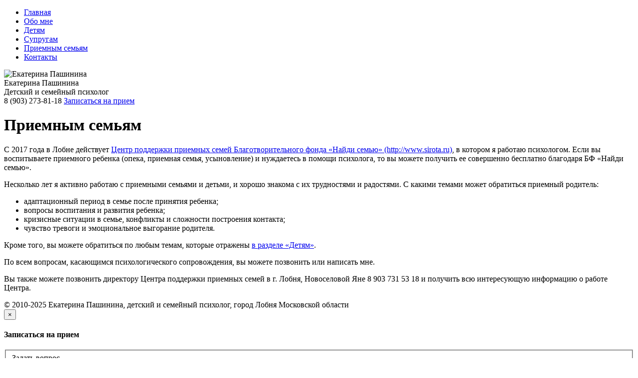

--- FILE ---
content_type: text/html; charset=utf-8
request_url: https://www.pashinina.ru/pages/priemnym-semyam.html
body_size: 4364
content:
<!DOCTYPE html>
<head>
    <meta charset="utf-8">
    <meta http-equiv="X-UA-Compatible" content="IE=edge,chrome=1">

    <meta name="viewport" content="width=device-width">

    <meta name="description" content="Если вы проживаете в г. Лобня, воспитываете приемного ребенка (опека, приемная семья, усыновление) и нуждаетесь в помощи психолога, то вы можете получить ее совершенно бесплатно благодаря БФ «Найди семью», где я работаю психологом." />
<meta name="keywords" content="центр поддержки приемных семей лобня, найди семью лобня, фонд найди семью лобня, опека, приемная семья, усыновление, помощь психолога, " />    <meta name='yandex-verification' content='73905132b63101c0' />

    <link rel="stylesheet" type="text/css" href="/shared/assets/bootstrap/bootstrap.min.css">
    <link rel="stylesheet" type="text/css" href="/shared/assets/bootstrap-material-design/css/bootstrap-material-design.min.css">
    <link rel="stylesheet" type="text/css" href="/shared/assets/jquery.fancybox/jquery.fancybox.css">
    <link rel="stylesheet" href="/shared/css/layouts.css">
    
    
	<script type="text/javascript" src="/shared/assets/deviceJS/device.min.js"></script> 
    

    <!-- initial load-->
	<script type="text/javascript" src="/shared/assets/jquery/jquery-321-min.js"></script> 
    <script type="text/javascript" src="/shared/assets/jquery/jquery-migrate-1.4.1.min.js"></script> 
    <script type="text/javascript" src="/shared/assets/bootstrap/bootstrap.min.js"></script>
    <script type="text/javascript" src="/shared/assets/jquery.maskedinput/jquery.maskedinput.min.js"></script> 
    <script type="text/javascript" src="/shared/assets/bootstrap-material-design/js/material.min.js"></script> 
    
    <script type="text/javascript" src="/shared/assets/jquery.fancybox/jquery.fancybox.pack.js"></script> 
    
	<script type="text/javascript" src="/shared/assets/jquery.validation/jquery.validation.core.js"></script> 
    <script type="text/javascript" src="/shared/assets/jquery.validation/localization/messages_ru.js"></script> 


    <!-- SLIDER -->
    <script type="text/javascript" src="/shared/js/main.js"></script>
    

    
    
    <link href="/favicon.png" rel="icon" type="image/png">
    <title>
	
		
		
		Екатерина Пашинина		
		 :: 	
		
		Приемным семьям		
			
		
	
</title>
		<script>
		document.formMessage = {
			successTitle 		 : 'Форма отправлена',
			successDescription 	 : 'Успешно!',
		}		
    </script>

    
</head>

<body>


	      
        <!-- header -->
        <div class="header__background typical">
            <div class="container-fluid">


                
                <div class="row-flex frontpageHeader__row">
                                       
                    <!-- header left -->
                    <div class="header__right">
                        
                        <!-- main menu -->
                        <ul class="row-flex headerMenu__wrapper">
							    	                    		
        <li class="headerMenu__item">
        	<a href="https://www.pashinina.ru/" class="headerMenu__link ">Главная</a>
        </li>

        
                   		
        <li class="headerMenu__item">
        	<a href="https://www.pashinina.ru/pages/about.html" class="headerMenu__link ">Обо мне</a>
        </li>

        
                   		
        <li class="headerMenu__item">
        	<a href="https://www.pashinina.ru/pages/detyam.html" class="headerMenu__link ">Детям</a>
        </li>

        
                   		
        <li class="headerMenu__item">
        	<a href="https://www.pashinina.ru/pages/suprugam.html" class="headerMenu__link ">Супругам</a>
        </li>

        
                   		
        <li class="headerMenu__item">
        	<a href="https://www.pashinina.ru/pages/priemnym-semyam.html" class="headerMenu__link active">Приемным семьям</a>
        </li>

        
                   		
        <li class="headerMenu__item">
        	<a href="https://www.pashinina.ru/contacts.html" class="headerMenu__link ">Контакты</a>
        </li>

        
                           </ul>
                        <!-- main menu -->

                        <!-- submenu -->
                        <div class="row">
                            <!-- text information -->
                        	<div class="col-xs-12 col-sm-8">
                                <div class="frontpageTitle__wrapper">
                                	<div class="frontpageSiteinfo__main">
                                    	<div class="topName__avatar">
                                        	<img src="/shared/img/avatar.png" alt="Екатерина Пашинина" title="Екатерина Пашинина" width="80" height="80" class="topName__avatarImage" />
                                        </div>
                                        <span class="topName__line1">Екатерина Пашинина</span><br>
                                        <span class="topName__line2">Детский и семейный психолог</span>
                                    </div>
                                </div>
                            </div>                        
                        	
                            <div class="hidden-xs col-sm-4 text-right">
                            	<div class="frontpage__phone">
                                	<span>8 (903) 273-81-18</span>
                                    <a href="#subscribe" class="typical__subscribe" data-toggle="modal" data-target="#myModal">Записаться на прием</a>
                                </div>                         
                        	</div>
                        
                        </div> 
                     
                    </div>
                    <!-- //header left --> 
                               
                </div>
                
                
            </div>
        </div>
    	<!-- //header -->

		<!-- body -->
		<div class="container-fluid">
        	<div class="row">          
                <div class="col-xs-12">
                    <div class="mainContent__wrapper">
						<h1>Приемным семьям</h1>

<article>
    
    <p>
	С 2017 года в Лобне действует <a href="http://www.sirota.ru?from=pashinina.ru" target="_blank">Центр поддержки приемных семей Благотворительного фонда «Найди семью» (http://www.sirota.ru)</a>, в котором я работаю психологом. Если вы воспитываете приемного ребенка (опека, приемная семья, усыновление) и нуждаетесь в помощи психолога, то вы можете получить ее совершенно бесплатно благодаря БФ «Найди семью».</p>
<p>
	Несколько лет я активно работаю с приемными семьями и детьми, и хорошо знакома с их трудностями и радостями. С какими темами может обратиться приемный родитель:</p>
<ul>
	<li>
		адаптационный период в семье после принятия ребенка;</li>
	<li>
		вопросы воспитания и развития ребенка;</li>
	<li>
		кризисные ситуации в семье, конфликты и сложности построения контакта;</li>
	<li>
		чувство тревоги и эмоциональное выгорание родителя.</li>
</ul>
<p>
	Кроме того, вы можете обратиться по любым темам, которые отражены <a href="https://www.pashinina.ru/pages/detyam.html" target="_blank">в разделе «Детям»</a>.</p>
<p>
	По всем вопросам, касающимся психологического сопровождения, вы можете позвонить или написать мне.</p>
<p>
	Вы также можете позвонить директору Центра поддержки приемных семей в г. Лобня, Новоселовой Яне 8 903 731 53 18 и получить всю интересующую информацию о работе Центра.</p>
</article>

<div class="clearfix"></div>











                    </div>
                </div>     
            </div>
        </div>
        <!-- //body -->
		
        
        <!-- footer -->
        <div class="footer__wrapper ">
        	<div class="container-fluid">
            	<div class="row">
                	<div class="col-xs-12">
                    	<span class="footerline">© 2010-2025 Екатерина Пашинина, детский и семейный психолог, город Лобня Московской области</span>
                    </div>
                    
                    <div class="col-xs-12 footer__counters">
                    	<!-- Yandex.Metrika counter -->
<script type="text/javascript" >
   (function(m,e,t,r,i,k,a){m[i]=m[i]||function(){(m[i].a=m[i].a||[]).push(arguments)};
   m[i].l=1*new Date();
   for (var j = 0; j < document.scripts.length; j++) {if (document.scripts[j].src === r) { return; }}
   k=e.createElement(t),a=e.getElementsByTagName(t)[0],k.async=1,k.src=r,a.parentNode.insertBefore(k,a)})
   (window, document, "script", "https://mc.yandex.ru/metrika/tag.js", "ym");

   ym(25484891, "init", {
        clickmap:true,
        trackLinks:true,
        accurateTrackBounce:true,
        webvisor:true
   });
</script>
<noscript><div><img src="https://mc.yandex.ru/watch/25484891" style="position:absolute; left:-9999px;" alt="" /></div></noscript>
<!-- /Yandex.Metrika counter -->                    </div>
                                        
                </div>
            </div>
        </div>
        <!-- //footer -->



	<!-- Modal -->
    <div class="modal fade" id="myModal" tabindex="-1" role="dialog" aria-labelledby="myModalLabel">
        <div class="modal-dialog" role="document">
        	<div class="modal-content">
                  
                    <div class="modal-header">
                        <button type="button" class="close" data-dismiss="modal" aria-label="Close"><span aria-hidden="true">&times;</span></button>
                        <h4 class="modal-title" id="myModalLabel">Записаться на прием</h4>
                    </div>
                    
                    <div class="modal-body">
                        <!-- form -->
                        <script type="text/javascript">
		function sendMessage()
		{
			if ( $('#frmFeedback input[name="txtName"]').val() == 'Ваше имя' )
			{
				$('#frmFeedback input[name="txtName"]').val('');
			}
			
			if ( $('#frmFeedback input[name="txtEmail"]').val() == 'E-mail' )
			{
				$('#frmFeedback input[name="txtEmail"]').val('');
			}
	
			var data = $('#frmFeedback').serialize();
	
			var result = $.ajax({
					type: 		"POST",
					url: 		"/feedback/send",
					dataType: 	'json',
					data: 		data,
	
					success: function(response)
					{
						if ( response.errors != null )
						{
							renderErrors(response);
	
							$('#feedbackTitle').popover({
								title: 'Ошибка!',
								placement: 'bottom',
								html: true,
								trigger: 'manual',
								content: response.msg
							});
							
							$('#feedbackTitle').popover('show');
	
							setTimeout(function()
							{
								$('#feedbackTitle').popover('destroy');
							}, 5000);
	
						}
						else
						{
							$('#frmFeedback .help-inline').fadeOut(100);
							$('#frmFeedback .row').removeClass('error');
	
							$('#feedbackTitle').popover({
								title: document.formMessage.successTitle,
								placement: 'bottom',
								html: true,
								trigger: 'manual',
								content: document.formMessage.successDescription
							});
							$('#feedbackTitle').popover('show');
	
							setTimeout(function()
							{
								$('#feedbackTitle').popover('destroy');
							}, 5000);
	
							clearControls(['txtName', 'txtMessage', 'txtEmail', 'txtPhone']);
						}
					}
				});
		}

</script>

<div class="subscribeForm__wrapper">
    
    <form id="frmFeedback" class="form-write-to" onsubmit="sendMessage(); return false;">
        <fieldset>            
        
        <div class="subscribeForm__title">Задать вопрос</div>            
        
        <div id="feedbackTitle"></div>
        
        <div class="form-group label-floating is-empty">
            <label for="txtName" class="control-label">Фамилия, Имя <span class="required">*</span></label>
            <input name="txtName" id="txtName" value="" type="text" class="form-control" minlength="3" required>
        </div>
        
        <div class="form-group label-floating is-empty">
            <label for="txtPhone" class="control-label">Ваш телефон <span class="required">*</span></label>
            <input name="txtPhone" id="txtPhone" value="" type="text" class="form-control" required>
        </div>                                        

        <div class="form-group label-floating is-empty">
            <label for="txtEmail" class="control-label">Ваш e-mail <span class="required">*</span></label>
            <input name="txtEmail" id="txtEmail" value="" type="email" class="form-control" required>
        </div>   
         
        <div class="form-group label-floating is-empty">
            <label for="txtMessage" class="control-label">Ваше сообщение <span class="required">*</span></label>
            <textarea rows="1" name="txtMessage" id="txtMessage" class="form-control" required></textarea>
        </div>

        <div class="form-group label-floating is-empty">
            <label for="confirmation" class="confirmation">
            	<input type="checkbox" name="confirmation" id="confirmation" checked="checked" required> Я даю свое согласие на <a href="/pages/spd">обработку моих персональных данных</a>
            </label>
        </div>
        
       <div class="form-group label-floating is-empty">
            <input name="submit" type="submit" class="btn btn-raised btn-primary" value="отправить">
       </div>  
        </fieldset>
    </form>       
	
    <div class="required__description">* - поля обязательные для заполнения</div>

</div>
                        <!-- //form -->
                    </div>
       
        	</div>
        </div>
    </div>


        <script type="text/javascript">
            $(document).ready(function(e){
                $.material.init();					

				// костыльчик для микространиц
				
				function separateFooter()
				{
					var position  = $('.mainContent__wrapper').position().top + $('.mainContent__wrapper').outerHeight(true);
					var winHeight = $(window).height(); 
					
					if (position < winHeight - 250)
					{
						if (!$('.footer__wrapper').hasClass('separate'))
						{
							$('.footer__wrapper').addClass('separate');
						}
					}
					else
					{
						if ($('.footer__wrapper').hasClass('separate'))
						{
							$('.footer__wrapper').removeClass('separate');
						}				
					}				
				}
				
				separateFooter();
				
				$(window).bind('resize',function(){
					separateFooter();
				});

            });
        </script>

      
	<script type="text/javascript">
        $(document).ready(function(e){
            $('#txtPhone').mask("+7 (999) 999-99-99");
			$("#commentForm").validate();
       });
    </script>
        
</body>
</html>